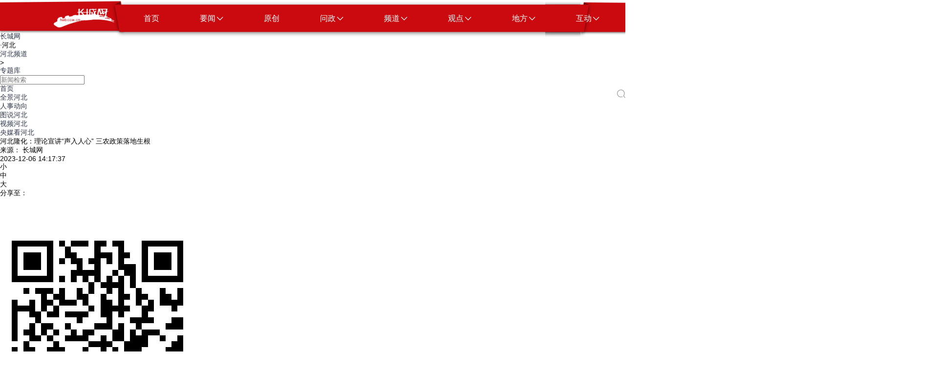

--- FILE ---
content_type: text/html
request_url: https://heb.hebccw.cn/system/2023/12/06/101246420.shtml
body_size: 37099
content:
<!DOCTYPE html>
<html lang="en">

<head>

    <meta charset="UTF-8">
    <meta http-equiv="X-UA-Compatible" content="IE=edge">
    <meta name="viewport"
        content="width=device-width; initial-scale=1.0, minimum-scale=1.0, maximum-scale=1.0, user-scalable=no" />
<title>河北隆化：理论宣讲“声入人心” 三农政策落地生根-河北频道-长城网</title>
<meta name="Keywords" content="河北,隆化,理论宣讲,长城网" />
<meta name="Description" content="隆化县充分发挥“蒲公英”宣讲团作用，通过与群众面对面、零距离交流等多种途径，开展内容丰富的理论宣讲“进农村”活动。" />
<script src="//news.hebccw.cn/js/jquery-1.9.1.min.js"></script>
      <!-- 微信分享  开始 -->
<script src="//news.hebccw.cn/js/jweixin-1.2.0.js"></script>
<script src="//news.hebccw.cn/js/weixinshare.js"></script>
<script>
    $(function(){
        weixinshare("","河北隆化：理论宣讲“声入人心” 三农政策落地生根","隆化县充分发挥“蒲公英”宣讲团作用，通过与群众面对面、零距离交流等多种途径，开展内容丰富的理论宣讲“进农村”活动。");

    });
</script>
<!-- 微信分享  结束 -->
<!--tiaozhuan begin  -->
<script type="text/javascript">
disUrl="";
if (disUrl!="")
window.location.href=disUrl;
</script>
<!--tiaozhuan end -->
<link rel="stylesheet" href="//news.hebccw.cn/css/gaojian.css">
  
</head>

<body>
    <div class="wrapper">
        
<script src="//www.hebccw.cn/zygl/js/jquery-3.6.0.min.js"></script>
<style type="text/css">
body,
ol,
ul,
h1,
h2,
h3,
h4,
h5,
h6,
p,
th,
td,
dl,
dd,
form,
fieldset,
legend,
input,
textarea,
select {
  margin: 0;
  padding: 0
}

body {
  width: 100%;
  font: 14px"PingFangSC, PingFang SC", "Arial Narrow", HELVETICA;
  background: #fff;
  -webkit-text-size-adjust: 100%;
}

a {
  display: block;
  color: #2d374b;
  text-decoration: none
}

a:hover {
  color: #CA0A0F;
  text-decoration: none;
}

em {
  font-style: normal
}

li {
  list-style: none
}

img {
  border: 0;
  vertical-align: middle
}

table {
  border-collapse: collapse;
  border-spacing: 0
}

p {
  word-wrap: break-word
}

.noborder {
  border: none !important;
}

.clear:after {
  content: '';
  display: table;
  clear: both;
}

.ellipsis {
  overflow: hidden;
  white-space: nowrap;
  text-overflow: ellipsis;
}

.ellipsis-12 {
  overflow: hidden;
  text-overflow: ellipsis;
  display: -webkit-box;
  -webkit-line-clamp: 2;
  -webkit-box-orient: vertical;
}

.ellipsis-13 {
  overflow: hidden;
  text-overflow: ellipsis;
  display: -webkit-box;
  -webkit-line-clamp: 3;
  -webkit-box-orient: vertical;
}

/* 公共头部 */
.place_nav {
  width: 100%;
  height: 76px;
  overflow: hidden;
  background: url(//news.hebccw.cn/images/navBg.png);
  background-position: center center;
  background-size: 100% 100%;
}

.place_header {
  width: 100%;
  min-width: 1440px;
}

.place_header .content {
  width: 1295px;
  height: 57px;
  margin: 9px auto;
}

.place-title {
  width: 100%;

}

.place_header .content .logo {
  margin-left: 37px;
  margin-top: 8px;
  width: 125px;
  height: 41px;
  float: left;
}

.place_header .content .logo img {
  display: block;
  width: 100%;
  height: 100%;
}

.place_header .content .nav_list {
  margin-left: 18px;
  width: auto;
  height: 57px;
  float: left;
}

.place_header .nav_list .nav_item {
  display: block;
  width: auto;
  height: 57px;
  padding: 0 41.5px;
  cursor: pointer;
  float: left;
}

.place_header .nav_item .nav_text {
  display: block;
  height: 100%;
  line-height: 57px;
  text-align: center;
  font-size: 16px;
  color: #fff;
  float: left;
}

.place_header .nav_item .icon {
  display: block;
  width: 13px;
  height: 8px;
  margin-left: 3px;
  margin-top: 24.5px;
  float: left;
}

.place_header .content .bars {
  position: relative;
  float: left;
  width: 65px;
  height: 57px;
  cursor: pointer;
}

.place_header .content .bars .icon {
  position: absolute;
  top: 0;
  right: 0;
  bottom: 0;
  left: 0;
  display: block;
  width: 20px;
  height: 20px;
  margin: auto;
}

.place_header .place_subnav {
  width: 90%;
  max-width: 1295px;
  margin: 0 auto;
  margin-top: -10px;
  text-align: center;
}

.place_header .sub_nav_list {
  display: none;
  height: 66px;
  margin: 0 auto;
}

.place_header .sub_nav_list .sub_nav_item {
  display: block;
  width: auto;
  height: 66px;
  padding: 0 15px;
  line-height: 66px;
  text-align: center;
  font-size: 18px;
  color: #222;
  float: left;
  cursor: pointer;
}
@media (max-width:800px) {
.place_nav{ display:none;}
.place_header{ display:none;}
}
</style>
    <div class="place_header">
        <div class="place_nav">
            <div class="content clear">
                <div class="logo">
                    <img src="//news.hebccw.cn/images/logo.png" alt="长城网" />
                </div>
                <div class="nav_list clear">
                    <a target="_blank" href="//www.hebccw.cn/index.shtml" class="nav_item clear">
                        <div class="nav_text">首页</div>
                    </a>
                    <a target="_blank" class="nav_item clear">
                        <div class="nav_text">要闻</div>
                        <img src="//news.hebccw.cn/images/nav_down.png" alt="" class="icon" />
                    </a>
                    <a target="_blank" href="//report.hebccw.cn/index.shtml" class="nav_item clear">
                        <div class="nav_text">原创</div>
                    </a>
                    <a target="_blank" href="//wz.hebccw.cn/index.shtml" class="nav_item clear">
                        <div class="nav_text">问政</div>
                        <img src="//news.hebccw.cn/images/nav_down.png" alt="" class="icon" />
                    </a>
                    <a target="_blank" class="nav_item clear">
                        <div class="nav_text">频道</div>
                        <img src="//news.hebccw.cn/images/nav_down.png" alt="" class="icon" />
                    </a>
                    <a target="_blank" class="nav_item clear">
                        <div class="nav_text">观点</div>
                        <img src="//news.hebccw.cn/images/nav_down.png" alt="" class="icon" />
                    </a>
                    <a target="_blank" class="nav_item clear">
                        <div class="nav_text">地方</div>
                        <img src="//news.hebccw.cn/images/nav_down.png" alt="" class="icon" />
                    </a>
                    <a target="_blank" class="nav_item clear">
                        <div class="nav_text">互动</div>
                        <img src="//news.hebccw.cn/images/nav_down.png" alt="" class="icon" />
                    </a>
                </div>

            </div>
        </div>
        <div class="place_subnav">
            <div class="sub_nav_list clear">
               
                <a target="_blank" href="//heb.hebccw.cn/index.shtml" class="sub_nav_item">河北频道</a>
                <a target="_blank" href="//news.hebccw.cn/index.shtml" class="sub_nav_item">新闻频道</a>
            </div>
            <div class="sub_nav_list clear">
                <a target="_blank" href="//wzhb.hebei.com.cn/wz/index.php" class="sub_nav_item">我有诉求</a>
                <a target="_blank" href="//wzhb.hebei.com.cn/wz/index.php" class="sub_nav_item">我要建言</a>
                <a target="_blank" href="//wzhb.hebei.com.cn/wz/index.php" class="sub_nav_item">我要咨询</a>
            </div>
            <div class="sub_nav_list clear">
 
		<a href="//edu.hebccw.cn/index.shtml" target="_blank" class="sub_nav_item">教育</a>
        <a href="//economy.hebccw.cn/index.shtml" target="_blank" class="sub_nav_item">经济</a>
        <a href="//society.hebccw.cn/index.shtml" target="_blank" class="sub_nav_item">社会</a>
		<a href="//travel.hebccw.cn/index.shtml" target="_blank" class="sub_nav_item">文旅</a>
		<a href="//health.hebccw.cn/index.shtml" target="_blank" class="sub_nav_item">健康</a>
		<a href="//zhb.hebccw.cn/index.shtml" target="_blank" class="sub_nav_item">最河北</a>
		<a href="//xczx.hebccw.cn/index.shtml" target="_blank" class="sub_nav_item">乡村振兴</a>
        <a href="//shanghui.hebccw.cn/index.shtml" target="_blank" class="sub_nav_item">商会</a>
		<a href="//315.hebccw.cn/index.shtml" target="_blank" class="sub_nav_item">消费</a>
		<a href="//auto.hebccw.cn/index.shtml" target="_blank" class="sub_nav_item">汽车</a>
	
        <a href="//info.hebccw.cn/index.shtml" target="_blank" class="sub_nav_item">资讯</a>
		<a href="//hebfb.hebccw.cn/index.shtml" target="_blank" class="sub_nav_item">政策解读</a>
        <a href="//english.hebccw.cn/index.shtml" target="_blank" class="sub_nav_item">English</a>
        <a href="//newsports.hebccw.cn/index.shtml" target="_blank" class="sub_nav_item">新体育</a>
            </div>
            <div class="sub_nav_list clear">
   
                <a target="_blank" href="//comment.hebccw.cn/index.shtml" class="sub_nav_item">评论频道</a>
            </div>
            <div class="sub_nav_list clear">
                <a href="//sjz.hebccw.cn/index.shtml" target="_blank" class="sub_nav_item">石家庄</a>	
<a href="//cd.hebccw.cn/index.shtml" target="_blank" class="sub_nav_item">承德</a>
<a href="//zjk.hebccw.cn/index.shtml" target="_blank" class="sub_nav_item">张家口</a>				
<a href="//qhd.hebccw.cn/index.shtml" target="_blank" class="sub_nav_item">秦皇岛</a>				
<a href="//ts.hebccw.cn/index.shtml" target="_blank" class="sub_nav_item">唐山</a>					
<a href="//lf.hebccw.cn/index.shtml" target="_blank" class="sub_nav_item">廊坊</a>					
<a href="//bd.hebccw.cn/index.shtml" target="_blank" class="sub_nav_item">保定</a>			
<a href="//cz.hebccw.cn/index.shtml" target="_blank" class="sub_nav_item">沧州</a>
<a href="//hs.hebccw.cn/index.shtml" target="_blank" class="sub_nav_item">衡水</a>
<a href="//xt.hebccw.cn/index.shtml" target="_blank" class="sub_nav_item">邢台</a>					
<a href="//hd.hebccw.cn/index.shtml" target="_blank" class="sub_nav_item">邯郸</a>					
<a href="//dingzhou.hebccw.cn/index.shtml" target="_blank" class="sub_nav_item">定州</a>
<a href="//xinji.hebccw.cn/index.shtml" target="_blank" class="sub_nav_item">辛集</a>
<a href="//xiongan.hebccw.cn/index.shtml" target="_blank" class="sub_nav_item">雄安</a>
<a href="//cczd.hebccw.cn/index.shtml" target="_blank" class="sub_nav_item">正定</a>
            </div>
            <div class="sub_nav_list clear">
                <a target="_blank" href="//xjz.greatwall.hebei.com.cn/" class="sub_nav_item">校园记者</a>
               
            </div>
        </div>
    </div>
<script>
    $('.nav_item ').mouseover(function () {
        if ($(this).children('.nav_text').html() == '要闻') {
            $('.place_subnav>div').eq(0).css('display', 'inline-block').siblings().hide()
        } else if ($(this).children('.nav_text').html() == '问政') {
            $('.place_subnav>div').eq(1).css('display', 'inline-block').siblings().hide()
        } else if ($(this).children('.nav_text').html() == '频道') {
            $('.place_subnav>div').eq(2).css('display', 'inline-block').siblings().hide()
        } else if ($(this).children('.nav_text').html() == '观点') {
            $('.place_subnav>div').eq(3).css('display', 'inline-block').siblings().hide()
        } else if ($(this).children('.nav_text').html() == '地方') {
            $('.place_subnav>div').eq(4).css('display', 'inline-block').siblings().hide()
        } else if ($(this).children('.nav_text').html() == '互动') {
            $('.place_subnav>div').eq(5).css('display', 'inline-block').siblings().hide()
        }else{
            $('.place_subnav>div').hide()
        }
    })
    $('.place-title').mouseover(function () {
        $('.sub_nav_list').hide()
    })
</script>

<!--ecms sync check [sync_thread_id="a68f6e271be0d23e820cf6e61402aa0b" sync_date="2025-02-20 16:38:27" check_sum="a68f6e271be0d23e820cf6e61402aa0b  signature="#$enorth_signature_value$#"]-->
       <div class="content">
            <div class="contentItem clear">
                <div class="mulu clear">
                    <div class="bt">
                    <a href="//www.hebccw.cn/index.shtml" target="_blank">长城网</a>·<span>河北</span>
                    </div>
                    
                    <span class="cms_block_span">

<a href=//heb.hebccw.cn/index.shtml>河北频道</a>
&gt;
<a href=//heb.hebccw.cn/ztk/index.shtml>专题库</a>
</span>
                </div>
                <style type="text/css">
.search-icon{ position:relative;}

	.ss-tu{ width:17px!important; height:18px!important; position:absolute; right:0px; top:10px;}
	.ss-tu img{ width:17px!important; height:18px!important;}
</style>
<div class="searchBox clear">
                <form action="//search.hebccw.cn/esc/#/search/" id="searchInfo" method="get" name="info" accept-charset="utf-8" target="_blank"
                        onsubmit="document.charset='utf-8';" >
                    <input  name="keywords" class="search-input"  type="text" placeholder="新闻检索">
                    
                    <input type="hidden" name="channelId" value="0">
                     <div class="search-icon">
                    <input name="submit" type="image" src="//news.hebccw.cn/images/search.png" value="hebccw.cn" class="search-icon ss-tu"  />
                    </div>
                    </form>
<script>
            document.getElementById('searchInfo').addEventListener('submit', function(e) {
                e.preventDefault();
                const formData = new FormData(this);
                const params = new URLSearchParams(formData).toString();
                const targetUrl = "//search.hebccw.cn/esc/#/search/?"+params;
                window.open(targetUrl);
            });
        </script>
                </div>
<!--ecms sync check [sync_thread_id="a68f6e271be0d23e820cf6e61402aa0b" sync_date="2025-06-27 14:49:18" check_sum="a68f6e271be0d23e820cf6e61402aa0b  signature="#$enorth_signature_value$#"]-->
                
                <div  class="clear"></div>
            </div>
        </div>
   <div class="navList">
        <div>
            <a target="_blank" href="//heb.hebccw.cn/index.shtml">首页</a>
            <a target="_blank" href="//heb.hebccw.cn/sldhdbdj/index.shtml">全景河北</a>
            <a target="_blank" href="//heb.hebccw.cn/rsdx/index.shtml">人事动向</a>
            <a target="_blank" href="//heb.hebccw.cn/tshb/index.shtml">图说河北</a>
            <a target="_blank" href="//heb.hebccw.cn/sphb/index.shtml">视频河北</a>
            <a target="_blank" href="//heb.hebccw.cn/ymkhb/index.shtml">央媒看河北</a>

            </div>
        </div>
<!--ecms sync check [sync_thread_id="a68f6e271be0d23e820cf6e61402aa0b" sync_date="2024-11-25 23:34:31" check_sum="a68f6e271be0d23e820cf6e61402aa0b  signature="#$enorth_signature_value$#"]-->
        
        <div class="center clear">
            <div class="centerLeft">
                <div class="detailTop">
                    <div class="detailTitle"><span>河北隆化：理论宣讲“声入人心” 三农政策落地生根</span><!--<img src="//news.hebccw.cn/images/play.png" alt=""
                            class="music_img">-->
                    </div>
                    <div class="topBottom clear">
                        <div>来源：

长城网
　 </div>
                        <div>2023-12-06 14:17:37</div>
                        <div class="bigFont">
                            <div>小</div>
                            <div class="active">中</div>
                            <div>大</div>
                        </div>
                        <div class="share">
                            分享至：
                            <a target="_blank" href="javascript:;" class="wx"><img src="" alt=""></a>
                            <a target="_blank" href="javascript:;" class="wb"><img src="" alt=""></a>
                            <a target="_blank" href="javascript:;" class="xcx"><img src="" alt=""></a>
                            <a target="_blank" href="javascript:;" class="khd"><img src="" alt=""></a>
                            <div class="wx-ewm">
                                <img src="//news.hebccw.cn/images/ewm.png" alt="">
                            </div>
                            <div class="xcx-ewm">
                                <img src="//news.hebccw.cn/images/ewm.png" alt="">
                            </div>
                            <div class="khd-ewm">
                                <img src="//news.hebccw.cn/images/ewm.png" alt="">
                            </div>
                        </div>
                    </div>
                </div>
                <div class="detailMessage">
                   <p><p style="text-align:left">　　长城网&middot;冀云客户端讯（记者 马心依 通讯员 赵玉聪）为全面把握&ldquo;学思想、强党性、重实践、建新功&rdquo;要求，隆化县充分发挥&ldquo;蒲公英&rdquo;宣讲团作用，通过与群众面对面、零距离交流等多种途径，开展内容丰富的理论宣讲&ldquo;进农村&rdquo;活动。</p>

<p style="text-align:left">　　隆化县农业农村局坚持线上讲解与线下观摩相结合，根据群众实际需求讲解相应政策。宣讲团成员坚持走乡串集与入村入户相结合，通过拉家常、发宣传单等方式，深入乡镇集市、村组农户，开展农机补贴、粮改饲等惠农政策宣传，并且还通过集中观看线上专家公开课等方式，进一步提升农民群众对政策的知晓率，推动党的创新理论宣讲走深走实走心。灵活多变的宣讲方式，接地气的群众语言，让群众在接受理论学习的过程中增长知识、提升技能。</p>

<p style="text-align:left">　　隆化县将不断创新理论宣讲方式，采取多种形式送&ldquo;学&rdquo;，推动宣讲工作&ldquo;活&rdquo;起来、&ldquo;动&rdquo;起来，提高村民对理论政策的知晓率。截至目前，隆化县共开展宣讲活动730余场，受众人数达4.9万余人。</p>
 
</p>
                </div>
                <div class="detailBottom clear">
                    <div class="tagBox clear">
                        <div class="taglabel">关键词</div>
                        <div class="tag">河北,隆化,理论宣讲</div>
                    </div>
                    <div class="author">责任编辑：张晓鹏</div>
                </div>
                <div class="tjyd">
                    <div class="tjydTitle">推荐阅读</div>
                    <span class="cms_block_span">

<a target="_blank"  href="//heb.hebccw.cn/system/2024/08/14/101363908.shtml" class="tjydLi">
                        <p class="tjydLiTitle">石家庄铁路职业技术学院在全国大学生机器人大赛中再获佳绩</p>
                        <div>
                            <div class="tjydLy">长城网</div>

                        </div>
                    </a>       
<a target="_blank"  href="//heb.hebccw.cn/system/2024/08/14/101363890.shtml" class="tjydLi">
                        <p class="tjydLiTitle">牢记嘱托 感恩奋进 奋力开创秦皇岛高质量发展新局面 | 筑得暖巢引凤来</p>
                        <div>
                            <div class="tjydLy"></div>

                        </div>
                    </a>       
<a target="_blank"  href="//heb.hebccw.cn/system/2024/08/14/101363888.shtml" class="tjydLi">
                        <p class="tjydLiTitle">说法|多管齐下 依法整治直播乱象</p>
                        <div>
                            <div class="tjydLy">河北法治网</div>

                        </div>
                    </a>       
<a target="_blank"  href="//heb.hebccw.cn/system/2024/08/14/101363886.shtml" class="tjydLi">
                        <p class="tjydLiTitle">行走长城③丨涞源：父子接力守望长城</p>
                        <div>
                            <div class="tjydLy">冀时客户端</div>

                        </div>
                    </a>       
<a target="_blank"  href="//heb.hebccw.cn/system/2024/08/14/101363884.shtml" class="tjydLi">
                        <p class="tjydLiTitle">强国青年说丨中国共产党为什么始终坚持改革求变？</p>
                        <div>
                            <div class="tjydLy">长城网</div>

                        </div>
                    </a>       

</span>
                </div>
            </div>
        <div class="centerRight">
                <div class="rightTop">
                    <div class="rightTitle">
                        <a href="//heb.hebccw.cn/qjhb/index.shtml" target="_blank">全景<span>河北</span></a>
                    </div>
                </div>
                <div class="rightList">
<a href="//heb.hebccw.cn/system/2025/12/18/102135506.shtml" target="_blank" class="rightLi" title="2025年度河北省政工专业职务任职资格评审结果公示">2025年度河北省政工专业职务任职资格评审结果公示</a>
<a href="//heb.hebccw.cn/system/2025/12/18/102135512.shtml" target="_blank" class="rightLi" title="倒计时３天！“赓续千年文脉 赋能现代文明”2025文化强国建设（正定）思客会即将举行">倒计时３天！“赓续千年文脉 赋能现代文明”2025文化强国建设（正定）思客会即将举行</a>
<a href="//heb.hebccw.cn/system/2025/12/18/102135502.shtml" target="_blank" class="rightLi" title="河北港口集团黄骅港区货物吞吐量破亿吨">河北港口集团黄骅港区货物吞吐量破亿吨</a>
<a href="//heb.hebccw.cn/system/2025/12/18/102135499.shtml" target="_blank" class="rightLi" title="“十四五”以来，河北专利商标质押融资登记金额超630亿元">“十四五”以来，河北专利商标质押融资登记金额超630亿元</a>
<a href="//heb.hebccw.cn/system/2025/12/18/102135496.shtml" target="_blank" class="rightLi" title="雄安新区首次出口竹木草制品">雄安新区首次出口竹木草制品</a>
<a href="//heb.hebccw.cn/system/2025/12/18/102135508.shtml" target="_blank" class="rightLi" title="城市更新记丨“如今的家园，是我们自己商量着建起来的”">城市更新记丨“如今的家园，是我们自己商量着建起来的”</a>
<a href="//heb.hebccw.cn/system/2025/12/18/102135511.shtml" target="_blank" class="rightLi" title="文化中国行·千年文脉 活力运河丨古坝赋新韵 文旅兴乡村">文化中国行·千年文脉 活力运河丨古坝赋新韵 文旅兴乡村</a>
<a href="//heb.hebccw.cn/system/2025/12/18/102135509.shtml" target="_blank" class="rightLi" title="长城快评丨他们为啥能4年送出21万份免费早餐">长城快评丨他们为啥能4年送出21万份免费早餐</a>
<a href="//heb.hebccw.cn/system/2025/12/18/102135497.shtml" target="_blank" class="rightLi" title="看见雄安·我们的“十四五”丨在雄安的退休生活：这一天可充实哩！">看见雄安·我们的“十四五”丨在雄安的退休生活：这一天可充实哩！</a>
<a href="//heb.hebccw.cn/system/2025/12/18/102135498.shtml" target="_blank" class="rightLi" title="你好京津冀 | 在雄安体验人在书中 书在景中">你好京津冀 | 在雄安体验人在书中 书在景中</a>                </div>
                <div class="rightTop rightTop1">
                    <div class="rightTitle">
                        <a href="//heb.hebccw.cn/rsdx/index.shtml" target="_blank"><span>人事</span>动向</a>
                    </div>
                </div>
                <div class="rightList2">
<a href="//heb.hebccw.cn/system/2025/12/08/102131690.shtml" target="_blank" class="rightLi" title="董晓航同志任衡水市委书记">董晓航同志任衡水市委书记</a>
<a href="//heb.hebccw.cn/system/2025/11/24/102126581.shtml" target="_blank" class="rightLi" title="耿长有同志任河北省委常委、省纪委书记">耿长有同志任河北省委常委、省纪委书记</a>
<a href="//heb.hebccw.cn/system/2025/09/29/102109264.shtml" target="_blank" class="rightLi" title="河北省人民代表大会常务委员会任免人员名单">河北省人民代表大会常务委员会任免人员名单</a>
<a href="//heb.hebccw.cn/system/2025/07/30/102090041.shtml" target="_blank" class="rightLi" title="河北省人大常委会最新任免">河北省人大常委会最新任免</a>
<a href="//heb.hebccw.cn/system/2025/05/30/102069125.shtml" target="_blank" class="rightLi" title="赵辰昕同志任河北省委常委">赵辰昕同志任河北省委常委</a>                </div>
                <div class="rightTop rightTop1">
                    <div class="rightTitle">
                        <a href="//heb.hebccw.cn/sphb/index.shtml" target="_blank"><span>视频</span>河北</a>
                    </div>
                </div>
                <div class="videoList">
<a target="_blank" class="firstLi" href="//heb.hebccw.cn/system/2025/12/02/102129440.shtml">
<div>
<img src="https://jiyun.hebyun.com.cn/upload/news/image/2025/11/24/2f22e539400847fe9747112480ef810d.jpg" alt="长城视频 | 画出美丽石家庄" class="firstLiImg">
<img src="//news.hebccw.cn/images/videoPlay.png" alt="" class="videoPlay">
</div>
<p>长城视频 | 画出美丽石家庄</p>
</a>                     	
                    <div class="listItem">
<a target="_blank" href="//heb.hebccw.cn/system/2025/12/10/102132530.shtml" class="liItem clear">
<img src="//news.hebccw.cn/images/videoIcon.png" alt="">
<span>100秒瞰幸福石家庄④ | 宜业</span>
</a>
<a target="_blank" href="//heb.hebccw.cn/system/2025/12/10/102132529.shtml" class="liItem clear">
<img src="//news.hebccw.cn/images/videoIcon.png" alt="">
<span>100秒瞰幸福石家庄③ | 宜居</span>
</a>
<a target="_blank" href="//heb.hebccw.cn/system/2025/12/10/102132527.shtml" class="liItem clear">
<img src="//news.hebccw.cn/images/videoIcon.png" alt="">
<span>100秒瞰幸福石家庄② | 大美</span>
</a>                        
                    </div>
                </div>
                <div class="rightTop">
                    <div class="rightTitle">
                       <a href="//heb.hebccw.cn/tshb/index.shtml" target="_blank"> <span>图说</span>河北</a>
                    </div>
                </div>
                <div class="rightList1">
<a target="_blank" href="//heb.hebccw.cn/system/2025/12/17/102134548.shtml" class="rightLi1 clear">
<div class="rightMessage">
<div class="rightLititle">协同发展促转型</div>
</div>
<div class="rightImg">
<img src="//pic1.hebccw.cn/003/041/281/00304128184_122eff67.png" alt="">
</div>
</a>
<a target="_blank" href="//heb.hebccw.cn/system/2025/12/17/102134549.shtml" class="rightLi1 clear">
<div class="rightMessage">
<div class="rightLititle">智慧港口装卸忙</div>
</div>
<div class="rightImg">
<img src="//pic1.hebccw.cn/003/041/281/00304128194_71f1466a.png" alt="">
</div>
</a>
<a target="_blank" href="//heb.hebccw.cn/system/2025/12/16/102134170.shtml" class="rightLi1 clear">
<div class="rightMessage">
<div class="rightLititle">出口订单生产忙</div>
</div>
<div class="rightImg">
<img src="//pic1.hebccw.cn/003/041/276/00304127641_a889501a.jpg" alt="">
</div>
</a>
<a target="_blank" href="//heb.hebccw.cn/system/2025/12/16/102134166.shtml" class="rightLi1 clear">
<div class="rightMessage">
<div class="rightLititle">夜游荣国府 变身“书中客”</div>
</div>
<div class="rightImg">
<img src="//pic1.hebccw.cn/003/041/276/00304127655_3378d2fe.jpg" alt="">
</div>
</a>                    
                </div>
            </div>
<!--ecms sync check [sync_thread_id="a68f6e271be0d23e820cf6e61402aa0b" sync_date="2025-12-19 00:42:32" check_sum="a68f6e271be0d23e820cf6e61402aa0b  signature="#$enorth_signature_value$#"]--> 
        </div>
         <style type="text/css">
 body,
ol,
ul,
h1,
h2,
h3,
h4,
h5,
h6,
p,
th,
td,
dl,
dd,
form,
fieldset,
legend,
input,
textarea,
select {
  margin: 0;
  padding: 0
}

body {
  width: 100%;
  font: 14px"PingFangSC, PingFang SC", "Arial Narrow", HELVETICA;
  background: #fff;
  -webkit-text-size-adjust: 100%;
}

a {
  display: block;
  color: #2d374b;
  text-decoration: none
}

a:hover {
  color: #CA0A0F;
  text-decoration: none;
}

em {
  font-style: normal
}

li {
  list-style: none
}

img {
  border: 0;
  vertical-align: middle
}

table {
  border-collapse: collapse;
  border-spacing: 0
}

p {
  word-wrap: break-word
}

.noborder {
  border: none !important;
}

.clear:after {
  content: '';
  display: table;
  clear: both;
}

.ellipsis {
  overflow: hidden;
  white-space: nowrap;
  text-overflow: ellipsis;
}

.ellipsis-12 {
  overflow: hidden;
  text-overflow: ellipsis;
  display: -webkit-box;
  -webkit-line-clamp: 2;
  -webkit-box-orient: vertical;
}

.ellipsis-13 {
  overflow: hidden;
  text-overflow: ellipsis;
  display: -webkit-box;
  -webkit-line-clamp: 3;
  -webkit-box-orient: vertical;
}



/* 公共底部 */
.place_footer .text_link {
  text-align: center;
  padding-top: 55px;
  padding-bottom: 42px;
  background-color: #CA0A0F;
}

.place_footer {
  width: 100%;
  min-width: 1440px;
}

.place_footer .text_link .text {
  font-family: PingFangSC, PingFang SC;
  font-weight: 400;
  font-size: 14px;
  color: #FFFFFF;
  line-height: 40px;
  text-align: center;
  display: inline-block;
}

.place_footer .text_link .text a{
  font-family: PingFangSC, PingFang SC;
  font-weight: 400;
  font-size: 14px;
  color: #FFFFFF;
  line-height: 40px;
  text-align: center;
  display: inline-block;
}

.place_footer .button_link {
  width: 100%;
  height: 50px;
  text-align: center;
  background-color: #272727;
}

.place_footer .button_link .content111 {
  display: inline-block;
  margin: 0 auto;
}

.place_footer .button_link .nav_item {
  display: block;
  height: 50px;
  padding: 0 71px;
  line-height: 50px;
  font-family: PingFangSC, PingFang SC;
  font-weight: 400;
  font-size: 16px;
  color: #FFFFFF;
  text-align: center;
  float: left;
  cursor: pointer;
}
@media (max-width:800px) {
.place_footer{ display:none;}
}
 </style>
    <script src="//www.hebccw.cn/zygl/js/jquery-3.6.0.min.js"></script>

    <div class="place_footer">
        <div class="text_link">
            <div class="text">本网站由长城网版权所有</div>
            <div class="text">授权法律顾问单位：河北三和时代律师事务所 电话：031187628313 17736037830</div>
            <div class="text">互联网新闻信息服务许可证编号 13120170001号 <a href="https://beian.miit.gov.cn/" target="_blank"> 冀ICP备2020022049号-3</a> 网络文化经营许可证 冀网文[2012]0555-003号 ICP经营许可证 冀B2-20090343号 长城网违法和不良信息举报电话：0311-89867299</div>
            <div class="">
                <a href="https://yhssglxt.miit.gov.cn/web/" class="text" target="_blank">12300电信用户申诉受理中心</a> 
                <a href="//www.cyberpolice.cn/wfjb/" class="text" target="_blank">网络违法犯罪举报网站</a> 
                <a href="https://www.12321.cn/" class="text" target="_blank">12321网络不良与垃圾信息举报中心</a>
                <a href="//jbts.mct.gov.cn/" class="text" target="_blank">12318全国文化市场举报网站</a>
                <a href="//www.hebcdi.gov.cn/" class="text" target="_blank">河北纪委监委</a> 
               <a href="https://beian.mps.gov.cn/#/query/webSearch" class="text" target="_blank">冀公网安备13010502001763号</a>
            </div>
            <div class="text">代理域名注册服务机构：北京新网数码信息技术有限公司</div>
        </div>
        <div class="button_link">
            <div class="content111">
                <a target="_blank" href="//news.hebccw.cn/system/2017/08/23/018477734.shtml" class="nav_item">网站简介</a>
                <a target="_blank" href="//news.hebccw.cn/system/2017/08/23/018477751.shtml" class="nav_item">联系我们</a>
                <a target="_blank" href="//heb.hebccw.cn/system/2021/02/22/100604632.shtml" class="nav_item">广告服务</a>
                <a target="_blank" href="//news.hebccw.cn/system/2017/08/24/018478080.shtml" class="nav_item">监督我们</a>
                <a target="_blank" href="//mediaapi.hebei.com.cn/api/ccwjbpt/jb.php" class="nav_item">举报平台</a>


            </div>
        </div>
    </div>
<script src="//www.hebccw.cn/cms_sys/online_calc.js?ver=1"></script>
<!--百度统计-->
<script>
var _hmt = _hmt || [];
(function() {
  var hm = document.createElement("script");
  hm.src = "https://hm.baidu.com/hm.js?81c3185631f2f518f5290163f5a40b62";
  var s = document.getElementsByTagName("script")[0]; 
  s.parentNode.insertBefore(hm, s);
})();
</script>

<!--ecms sync check [sync_thread_id="a68f6e271be0d23e820cf6e61402aa0b" sync_date="2025-02-20 16:36:17" check_sum="a68f6e271be0d23e820cf6e61402aa0b  signature="#$enorth_signature_value$#"]-->
        <div class="returnTop">
            <img src="//news.hebccw.cn/images/returnTopIcon.png" alt="">
            TOP
        </div>
    </div>
</body>
<script>
    $(document).ready(function () {
       
    })

    $(function () {



        $(".music_img").click(function () {
            if (music.paused) {
                music.play();
            } else {
                music.pause();
            }
        })
        /*ios播放背景音乐 */
        function audioAutoPlay(id) {
            var audio = document.getElementById("bgMusic");

            audio.play();
            document.addEventListener("WeixinJSBridgeReady", function () {
                audio.play();
            }, false);
        }
        var newsHref = window.location.href; //当前文章地址
        var title = $(".detailTitle span").html();
        var wbSrc = '//service.weibo.com/share/share.php?url=' + newsHref + '&title=' + title;
        //var kjSrc = '//sns.qzone.qq.com/cgi-bin/qzshare/cgi_qzshare_onekey?url=' + newsHref + '&title=' + title;
        //var _src = newsHref.replace("c_", "ewm_").replace(".htm", "1n.jpg");
        //console.log(_src)
        //$(".wx-ewm img").attr("src", _src);
        // $(".fxd-wx-ewm img").attr("src", _src);
        $(".share .wb").attr("href", wbSrc).attr("target", "_blank");
        $(".fxd .fxd-wb").attr("href", wbSrc).attr("target", "_blank");
        $(".share").on("mouseover", ".wx", function () {
            $(".share .wx-ewm").stop(true, true).slideDown();
        })
        $(".share").on("mouseleave", ".wx", function () {
            $(".share .wx-ewm").stop(true, true).slideUp();
        })
        $(".share").on("mouseover", ".khd", function () {
            $(".share .khd-ewm").stop(true, true).slideDown();
        })
        $(".share").on("mouseleave", ".khd", function () {
            $(".share .khd-ewm").stop(true, true).slideUp();
        })
        $(".share").on("mouseover", ".xcx", function () {
            $(".share .xcx-ewm").stop(true, true).slideDown();
        })
        $(".share").on("mouseleave", ".xcx", function () {
            $(".share .xcx-ewm").stop(true, true).slideUp();
        })

    });
    $('.wrapper>.content').mouseover(function () {
        $('.sub_nav_list').hide()
    })
    $('.returnTop').click(function () { $('html,body').animate({ scrollTop: '0px' }, 800) })
    $('.bigFont div').click(function () {
        $(this).addClass('active').siblings().removeClass('active')
        if ($(this).html() == '小') {
            $('.detailMessage').css('font-size', '16px')
        }
        if ($(this).html() == '中') {
            $('.detailMessage').css('font-size', '18px')
        }
        if ($(this).html() == '大') {
            $('.detailMessage').css('font-size', '20px')
        }
    })
        audioAutoPlay('Jaudio');
</script>

</html>
<!--ecms sync check [sync_thread_id="a68f6e271be0d23e820cf6e61402aa0b" sync_date="2024-08-19 21:45:36" check_sum="a68f6e271be0d23e820cf6e61402aa0b  signature="#$enorth_signature_value$#"]-->

--- FILE ---
content_type: text/javascript
request_url: https://www.hebccw.cn/cms_sys/online_calc.js?ver=1
body_size: 263
content:
document.write("<script type='text/javascript' src='//www.hebccw.cn/cms_sys/real_calc.js?click=true'></script>");
var strUrl = document.location;
	var pattern = /^(http:\/\/){1}[a-zA-Z0-9\._\-\/]+\/system\/([\d]{4})\/([\d]{2})\/([\d]{2})\/([\d]{9})\.{1}([a-zA-Z]+)$/i;
	var flag = pattern.test(strUrl);
	if (flag == true) {

		//var arr = strUrl.match(pattern);
                  var arr = pattern.exec(strUrl);
		var year = arr[2];
		var month = arr[3];
		var day = arr[4];
		var s = year+"年"+month+"月"+day+"日";
		var newsDate = new Date(year,month-1,day);
		var clientDate = new Date();
		
		var MinMilli = 1000 * 60;
		var HrMilli = MinMilli * 60;
		var DayMilli = HrMilli * 24;
				
		var dayDiff = Math.floor((clientDate - newsDate)/DayMilli);

		if (dayDiff <= 10 ) {
			if (clientDate.getSeconds()%5 == 0) {
				//document.write("<script src=//comment.hebccw.cn/m_online_calc/online_calc?news_id="+arr[5]+"><"+"/script>");
                //document.write("<script src=//realcalc.hebccw.cn/real_calc/CalcWriteServlet?newsId="+arr[5]+"><"+"/script>");
                                 
			}
		} 
	} 

document.close();<!--ecms sync check [sync_thread_id="a68f6e271be0d23e820cf6e61402aa0b" sync_date="2024-11-29 14:32:43" check_sum="a68f6e271be0d23e820cf6e61402aa0b  signature="#$enorth_signature_value$#"]-->

--- FILE ---
content_type: text/javascript
request_url: https://news.hebccw.cn/js/weixinshare.js
body_size: 1334
content:
var isWechart = function () {
    var rst = true
    if(window.navigator.userAgent.match(/(phone|pad|pod|iPhone|iPod|ios|iPad|Android|Mobile|BlackBerry|IEMobile|MQQBrowser|JUC|Fennec|wOSBrowser|BrowserNG|WebOS|Symbian|Windows Phone)/i)){
        var ua = navigator.userAgent.toLowerCase();
        if (!(ua.match(/MicroMessenger/i) == "micromessenger")) {
            rst = false;
        }
    }else {
        rst = false;
    }
    return rst;
}
function weixinshare(image6,title6,abstract6,url){
    if(!isWechart()){
       return;
    }
	var _url = encodeURIComponent(location.href.split('#')[0]);
    if(url==""){
        url=window.location.href;
    }

    if(image6==""){
        imgUrl="https://pic1.hebccw.cn/003/040/038/00304003855_d9a03da5.jpg";
    }else{
        if(!(image6.search("h"+"ttp") != -1)) {
            image6="h"+"ttps:"+image6;
        }
        imgUrl=image6;
    }
    $.ajax({
        type : "post",
        url : "//appapi.hebei.com.cn/weixin/index.php/Home/Index/getElement?url="+_url,
        dataType : "jsonp",
        jsonp: "jsoncallback",
        success : function(data){
            wx.config({
                debug: false,
                appId: data.appId,
                timestamp: data.timestamp,
                nonceStr: data.nonceStr,
                signature: data.signature,
                jsApiList: [
                    "onMenuShareTimeline",
                    "onMenuShareAppMessage"
                ]
            });
            wx.ready(function () {
                // 在这里调用 API
                wx.onMenuShareTimeline({
                    title: title6, // 分享标题
                    link: url, // 分享链接，该链接域名或路径必须与当前页面对应的公众号JS安全域名一致
                    imgUrl:imgUrl 	, // 分享图标
                    success: function () {

                        // 用户确认分享后执行的回调函数
                    },cancel: function () {
                        // 用户取消分享后执行的回调函数
                    }
                });
                wx.onMenuShareAppMessage({
                    title:title6, // 分享标题
                    desc:abstract6, // 分享描述
                    link:url, // 分享链接，该链接域名或路径必须与当前页面对应的公众号JS安全域名一致
                    imgUrl:imgUrl, // 分享图标
                    type: '', // 分享类型,music、video或link，不填默认为link
                    dataUrl: '', // 如果type是music或video，则要提供数据链接，默认为空
                    success: function () {
// 用户确认分享后执行的回调函数
                    },
                    cancel: function () {
// 用户取消分享后执行的回调函数
                    }
                });
            });
        },
        error:function(data){
            //alert("连接失败！");
        }
    });
}<!--ecms sync check [sync_thread_id="a68f6e271be0d23e820cf6e61402aa0b" sync_date="2024-07-11 16:26:16" check_sum="a68f6e271be0d23e820cf6e61402aa0b  signature="#$enorth_signature_value$#"]--><!--ecms sync check [sync_thread_id="a68f6e271be0d23e820cf6e61402aa0b" sync_date="2024-11-28 17:50:17" check_sum="a68f6e271be0d23e820cf6e61402aa0b  signature="#$enorth_signature_value$#"]-->

--- FILE ---
content_type: text/javascript
request_url: https://www.hebccw.cn/cms_sys/real_calc.js?click=true
body_size: 1432
content:
var has_runed = has_runed;//当前脚本是否已经执行过
if(!has_runed){
	has_runed = true;
	/* 定义并获取全局变量，是否启用click-log begin */
	var click_log_enabled = true;
	var calc_js = false;
	var f4g = false;
	var post_host = "//realcalc.hebccw.cn/real_calc_w/";
	var spare_host = "//rec.hebccw.cn/1.png?";
	var scripts = document.getElementsByTagName('script');
	//取得agent
	var agent = navigator.userAgent;
	for (var i = 0; (!calc_js || !f4g) && i < scripts.length; i++) {
		var url = scripts[i].src;
		if(!calc_js){
			if (url.indexOf('real_calc.js') >= 0) {
				url = url.substring(url.indexOf('?') + 1);
				var params = url.split('&');
				for (var j = 0; j < params.length; j++) {
					var entry = params[j].split('=');
					if ('click' == entry[0]) {
						click_log_enabled = ('true' == entry[1]);
						calc_js = true;
						break;
					}
				}
			}
		}
		if(!f4g){
			if(url.indexOf('online_calc.js')>-1 && url.indexOf('client=4g')>-1){
				f4g = true;
			}
		}
	}
	/* 定义并获取全局变量，是否启用click-log begin */
	
	/* 读写cookie函数定义 begin */
	function getCookie(c_name) {
		if (document.cookie.length > 0) {
			c_start = document.cookie.indexOf(c_name + "=");
			if (c_start != -1) {
				c_start = c_start + c_name.length + 1;
				c_end = document.cookie.indexOf(";", c_start);
				if (c_end == -1)
					c_end = document.cookie.length;
				return unescape(document.cookie.substring(c_start, c_end));
			}
		}
		return "";
	}
	function setCookie(c_name, value, expiredays) {
		var exdate = new Date();
		exdate.setDate(exdate.getDate() + expiredays);
		document.cookie = c_name + "=" + escape(value) + ((expiredays == null) ? "" : ";expires=" + exdate.toGMTString());
	}
	/* 读写cookie函数定义 end */
	
	/* 获取鼠标单击信息功能 begin */
	function mousePosition(ev) {
		if (ev.pageX || ev.pageY) {
			return {
				x : ev.pageX,
				y : ev.pageY
			};
		}
		return {
			x : ev.clientX + document.body.scrollLeft - document.body.clientLeft,
			y : ev.clientY + document.body.scrollTop - document.body.clientTop
		};
	}
	function mClick(ev) {
		if (click_log_enabled) {
			ev = ev || window.event;
			var mousePos = mousePosition(ev);
			var log_params = "clickX=" + mousePos.x + "&clickY=" + mousePos.y + "&screenW="
					+ screen.width + "&screenH=" + screen.height + "&url="
					+ escape(escape(window.location.href)) + "&clientWidth=" + document.body.clientWidth + "&clientHeight=" + document.body.clientHeight
					+ "&referer=" + escape(escape(document.referrer)) + "&agentStr=" + agent;
			var target = ev.target || ev.srcElement;
			if (target.tagName == 'A' || target.tagName == 'a') {
				log_params += ("&clickUrl=" + escape(escape(target.attributes.href.value)));
			}
			if(f4g){
				log_params += '&client=4g';
			}
			var script_node = document.createElement('script');
			script_node.src = post_host + "ckLog?" + log_params;
			var head_node = document.getElementsByTagName('head')[0];
			head_node.appendChild(script_node);
			new Image().src = spare_host + log_params + "&time=" + new Date().getTime();
		}
	}
	/* 获取鼠标单击信息功能 end */
	
	/* 事件绑定 begin */
	if (window.addEventListener) {
		document.addEventListener("click", mClick, false);
	} else if (window.attachEvent) {
		document.attachEvent("onclick", mClick);
	}
	/* 事件绑定 end */
	
	/* 页面加载需要处理的信息 begin */
	var is_wx = agent.indexOf("MicroMessenger") > 0, url = escape(escape(window.location.href)), javaEnabled = navigator.javaEnabled(), cookieEnabled = navigator.cookieEnabled;// 仅ie下有效
	var post_params = "agentStr=" + agent
			+ "&referer=" + escape(escape(document.referrer)) + "&isWx=" + is_wx
			+ "&url=" + url + "&javaEnabled=" + javaEnabled + "&screenRes="
			+ (screen.width + "*" + screen.height) + "&cookieEnabled="
			+ cookieEnabled + "&platform=" + navigator.platform;
	if (cookieEnabled) {
		var uid = getCookie("uid");
		if (uid) {
			post_params += ("&uid=" + uid + "&accessType=old");
		} else {
			uid = new Date().getTime() + "_" + ((Math.random() + "").substring(2, 12));
			setCookie("uid", uid, 30000);
			post_params += ("&uid=" + uid + "&accessType=new");
		}
	}
	if(f4g){
		post_params += '&client=4g';
	}
	document.write("<script src='" + post_host + "rcw?" + post_params + "'></script>");
	new Image().src = spare_host + post_params + "&time=" + new Date().getTime();
	/* 页面加载需要处理的信息 end */
}<!--ecms sync check [sync_thread_id="a68f6e271be0d23e820cf6e61402aa0b" sync_date="2024-11-29 14:29:58" check_sum="a68f6e271be0d23e820cf6e61402aa0b  signature="#$enorth_signature_value$#"]-->